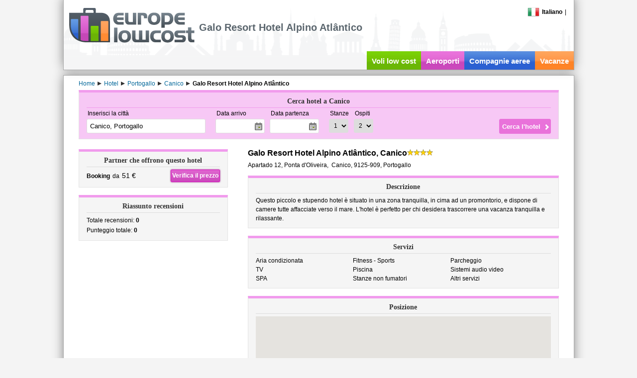

--- FILE ---
content_type: text/html; charset=utf-8
request_url: https://www.europelowcost.com/hotel/portogallo/canico/galo-resort-hotel-alpino-atlantico.aspx
body_size: 12997
content:
<!DOCTYPE html PUBLIC "-//W3C//DTD XHTML 1.0 Transitional//EN" "http://www.w3.org/TR/xhtml1/DTD/xhtml1-transitional.dtd"><html xmlns="http://www.w3.org/1999/xhtml" xml:lang="it-IT" lang="it-IT" xmlns:og="http://ogp.me/ns#" xmlns:fb="http://www.facebook.com/2008/fbml"><head><title>Galo Resort Hotel Alpino Atlântico, Canico, Portogallo - Europelowcost</title><meta http-equiv="content-type" content="text/html; charset=utf-8" /><meta http-equiv="content-language" content="it" /><meta name="description" content="Informazioni complete con foto, descrizioni, mappa e opinioni dei clienti per Galo Resort Hotel Alpino Atlântico di Canico. Confronta i prezzi delle camere e risparmia prima di prenotare, usa Europelowcost." /><meta name="viewport" content="width=device-width" /><link href="/styles/default-min.css" rel="stylesheet" type="text/css"/><link href="/styles/jquery-ui-min.css" rel="stylesheet" type="text/css"/><link type="image/x-icon" rel="shortcut icon" href="https://www.europelowcost.com/favicon.ico"/><!--[if IE 7]><link href="/styles/ie7.css" rel="stylesheet" type="text/css"/><![endif]--><script type="text/javascript" src="/scripts/jquery-min.js"></script><script type="text/javascript" src="/scripts/elc-min.js"></script><script type="text/javascript" src="/scripts/lang/elc_itIT.js"></script><meta property="og:title" content="Galo Resort Hotel Alpino Atlântico, Canico, Portogallo - Europelowcost"/><meta property="og:type" content="hotel"/><meta property="og:url" content="https://www.europelowcost.com/hotel/portogallo/canico/galo-resort-hotel-alpino-atlantico.aspx"/><meta property="og:image" content="https://www.europelowcost.com/images/layout/social-og.jpg"/><meta property="og:site_name" content="Europe Low Cost"/><meta property="fb:app_id" content="147693708706630"/><meta property="og:description" content="Informazioni complete con foto, descrizioni, mappa e opinioni dei clienti per Galo Resort Hotel Alpino Atlântico di Canico. Confronta i prezzi delle camere e risparmia prima di prenotare, usa Europelowcost."/><script async src="https://www.googletagmanager.com/gtag/js?id=G-MZNM4DN5FQ"></script><script>window.dataLayer= window.dataLayer||[];function gtag(){ dataLayer.push(arguments);}gtag('js', new Date());gtag('config', 'G-MZNM4DN5FQ');</script></head><!--[if IE]><body class="ie it purple"><![endif]--><!--[if!IE]>--><body class="it purple"><!--<![endif]--><div id="page"><div id="header"><div class="w-page pos-rel"><div class="menu"><div id="change-language" class="f-left pos-rel"><div class="point"><span class="flag-icon flag-it"></span><span class="bold ml-5">Italiano</span></div><script type="text/javascript">$(function (){elc.effects.bindClickToggle($('.point', '#change-language'), $('#change-language-selector'));});</script><div id="change-language-selector" style="display: none;"><div class="country"><a href="https://www.europelowcost.co.uk/hotels/portugal/canico/galo-resort-hotel-alpino-atlantico.aspx" title="Hotels low cost"><span class="flag-icon flag-gb"></span><span class="ml-5">English</span></a></div><div class="country"><a href="https://www.europelowcost.es/hoteles/portugal/canico/galo-resort-hotel-alpino-atlantico.aspx" title="Hoteles baratos"><span class="flag-icon flag-es"></span><span class="ml-5">Español</span></a></div><div class="country"><a href="https://www.europelowcost.fr/hotels/portugal/canico/galo-resort-hotel-alpino-atlantico.aspx" title="Hôtels pas chers"><span class="flag-icon flag-fr"></span><span class="ml-5">Français</span></a></div><div class="country"><a href="https://www.europelowcost.de/hotels/portugal/canico/galo-resort-hotel-alpino-atlantico.aspx" title="Hotels"><span class="flag-icon flag-de"></span><span class="ml-5">Deutsch</span></a></div></div></div><span class="mlat-5">|</span><div class="clear"></div></div><div id="logo"><a href="https://www.europelowcost.com/" title="Europelowcost.com"><img src="https://www.europelowcost.com/images/layout/logo-elc-grey.png" alt="Europelowcost: voli, hotel, autonoleggio, vacanze, low cost"/></a></div><h1 id="h-channel">Galo Resort Hotel Alpino Atlântico</h1><div id="social-ph">Social</div><ul id="services" data-visibility="desk"><li class="t-center f-left green"><a href="https://www.europelowcost.com/" title="Voli low cost">Voli low cost</a></li><li class="purple f-left t-center"><a href="https://www.europelowcost.com/aeroporti/" title="Aeroporti">Aeroporti</a></li><li class="blue f-left t-center"><a href="https://www.europelowcost.com/compagnie-aeree/" title="Compagnie aeree">Compagnie aeree</a></li><li class="orange f-left t-center"><a href="https://www.europelowcost.com/vacanze/" title="Vacanze">Vacanze</a></li></ul><div class="clear"></div></div></div><div id="section"><div class="w-page"><div id="breadcrumb" itemprop="breadcrumb" class="line23 mt-5"><span itemtype="http://data-vocabulary.org/Breadcrumb" itemscope="itemscope"><a class="mr-5" itemprop="url" href='https://www.europelowcost.com/' title="Home"><span itemprop="title">Home</span></a></span><span class="arrow-left"></span><span itemtype="http://data-vocabulary.org/Breadcrumb" itemscope="itemscope"><a class="mr-5" itemprop="url" href='https://www.europelowcost.com/hotel/' title="Hotel"><span itemprop="title">Hotel</span></a></span><span class="arrow-left"></span><span itemtype="http://data-vocabulary.org/Breadcrumb" itemscope="itemscope"><a class="mr-5" itemprop="url" href='https://www.europelowcost.com/hotel/portogallo/' title="Portogallo"><span itemprop="title">Portogallo</span></a></span><span class="arrow-left"></span><span itemtype="http://data-vocabulary.org/Breadcrumb" itemscope="itemscope"><a class="mr-5" itemprop="url" href='https://www.europelowcost.com/hotel/portogallo/canico/' title="Canico"><span itemprop="title">Canico</span></a></span><span class="arrow-left"></span><span itemtype="http://data-vocabulary.org/Breadcrumb" itemscope="itemscope"><span itemprop="title" class="bold">Galo Resort Hotel Alpino Atlântico</span></span></div><div id="content" class="pos-rel"><div id="lateral-engine" class="mb-20"><script type="text/javascript">$(function (){elc.controls.bindHotelsFormControls();});</script><div class="form bx-links"><div class="title">Cerca hotel a Canico</div><form id="ELCHotelsForm" name="ELCHotelsForm" class="bx-content" method="get" action="https://www.europelowcost.com/hotel/offerte-hotel.aspx"><div class="pos-rel f-left mr-20"><div class="field-title">Inserisci la città</div><input type="text" tabindex="1" class="airports" autocomplete="off" name="destination" placeholder="esempio: Roma" value="Canico, Portogallo" data-role="autocomplete"/><input type="hidden" name="city" value="6058"/></div><div class="f-left mr-20"><div class="f-left mr-10"><div class="field-title">Data arrivo</div><input type="text" class="datepicker" autocomplete="off" tabindex="2" name="chin_date" readonly="readonly"/></div><div class="f-left"><div class="field-title">Data partenza</div><input type="text" class="datepicker" autocomplete="off" tabindex="3" name="chout_date" readonly="readonly"/></div><div class="clear"></div></div><div class="f-left"><div class="f-left mr-10"><div class="field-title">Stanze</div><select name="rooms" tabindex="4"><option value="1" selected="selected">1</option><option value="2">2</option><option value="3">3</option></select></div><div class="f-left"><div class="field-title">Ospiti</div><select name="adults" tabindex="5"><option value="1">1</option><option value="2" selected="selected">2</option><option value="3">3</option><option value="4">4</option><option value="5">5</option><option value="6">6</option><option value="7">7</option><option value="8">8</option><option value="9">9</option></select></div><div class="clear"></div></div><div class="sub-wrapper"><input type="submit" value="Cerca l'hotel" tabindex="6"/></div><div class="clear"></div></form></div></div><div class="f-left lat-layout"><div class="bx-links"><div class="title">Partner che offrono questo hotel</div><div class="bx-content line24 grid-a"><div class=""><span class="f-left"><span class="bold mr-5">Booking</span><span>da<span class="fs-upper2 ml-5">51 €</span></span></span><a rel="nofollow" target="_blank" class="button purple f-right" href="https://www.europelowcost.com/u/h-230571">Verifica il prezzo</a><div class="clear"></div></div></div></div><div class="bx-dist bx-links hreview-aggregate"><div class="title vcard item"><span class="fn">Riassunto recensioni</span></div><div class="bx-content line20 grid-a"><div class="col-b">Totale recensioni:&nbsp;<span class="bold votes">0</span></div><div class="col-b">Punteggio totale:&nbsp;<span class="bold rating">0</span></div><div class="clear"></div></div></div></div><div class="f-right cen-layout"><div class="vcard box-nosp"><div><h2 class="name f-left fn fs-upper3 bold">Galo Resort Hotel Alpino Atlântico, Canico</h2><span class="stars f-left"><span class="star4"></span></span><div class="clear"></div></div><div class="location adr mt-10"><abbr class="geo" title="32.6419587201971;-16.8369126319885"></abbr><span class="street-address">Apartado 12, Ponta d'Oliveira</span>,&nbsp;<span class="extended-address"></span>&nbsp;<span class="locality">Canico</span>,&nbsp;<span class="postal-code">9125-909,</span>&nbsp;<span class="country-name">Portogallo</span></div><div></div></div><div class="bx-dist bx-links"><div class="title">Descrizione</div><div class="bx-content line18">Questo piccolo e stupendo hotel è situato in una zona tranquilla, in cima ad un promontorio, e dispone di camere tutte affacciate verso il mare. L'hotel è perfetto per chi desidera trascorrere una vacanza tranquilla e rilassante.</div></div><div class="bx-links bx-dist"><div class="title">Servizi</div><div class="bx-content line18 grid-b" id="facilities"><div class="col-a">Aria condizionata</div><div class="col-a">Fitness - Sports</div><div class="col-a">Parcheggio</div><div class="col-a">TV</div><div class="col-a">Piscina</div><div class="col-a">Sistemi audio video</div><div class="col-a">SPA</div><div class="col-a">Stanze non fumatori</div><div class="col-a">Altri servizi</div><div class="clear"></div></div></div><div class="bx-links bx-dist"><div class="title">Posizione</div><div id="maps" class="bx-content"></div><script type="text/javascript">      $.extend(true, elc.maps,{_map_placeholder: 'maps',_marker_data:[{"lat":"32.6419587202", "lng":"-16.8369126320", "text":"Galo Resort Hotel Alpino Atlântico"}]});$(document).ready(function (){elc.maps.initScript('elc.maps.hotels.drawDetailsMap');});</script></div></div><div class="clear"></div><div class="clear"></div></div></div></div><div id="footer" class="t-center"><div class="w-page mt-5 printable"><div class="grid-b"><div class="col-a t-center"><div class="t-left in-block"><b data-visibility="desk">Informazioni</b><ul><li><a rel="nofollow" href="https://www.europelowcost.com/info/chi-siamo.aspx" title="Chi siamo">Chi siamo</a></li><li data-visibility="desk"><a rel="nofollow" href="https://www.europelowcost.com/info/sala-stampa.aspx" title="Sala stampa">Sala stampa</a></li><li><a rel="nofollow" href="https://www.europelowcost.com/info/termini-e-condizioni.aspx" title="Termini e condizioni">Termini e condizioni</a></li><li><a rel="nofollow" href="https://www.europelowcost.com/info/privacy.aspx" title="Privacy">Privacy</a></li></ul></div></div><div class="col-b t-center" data-visibility="desk"><div class="t-left in-block"><b>Risorse utili</b><ul><li><a href="https://www.europelowcost.com/info/mappa-del-sito.aspx" title="Mappa del sito">Mappa del sito</a></li><li><a href="https://www.europelowcost.com/info/guida-hotel.aspx" title="Guida hotel">Guida hotel</a></li><li><a title="Guida voli low cost" href="https://www.europelowcost.com/info/guida-voli-low-cost.aspx">Guida voli low cost</a></li><li><a href="https://www.europelowcost.com/hotel/" title="Hotel">Hotel</a></li><li><a href="https://www.europelowcost.com/autonoleggio.aspx" title="Autonoleggio">Autonoleggio</a></li></ul></div></div><div class="col-c t-center" data-visibility="desk"><div class="t-left in-block"><b>Social</b><ul><li><a href="https://www.facebook.com/pages/europelowcost/100602366337?ref=mf" target="_blank" title="Facebook">Facebook</a></li><li><a href="https://twitter.com/europelowcost" target="_blank" title="Twitter">Twitter</a></li><li><a href="https://plus.google.com/100159349315166951097" rel="publisher" target="_blank" title="Google+">Google+</a></li><li><a href="https://www.youtube.com/user/europelowcost" target="_blank" title="YouTube">YouTube</a></li></ul></div></div><div class="clear"></div></div><div class="mt-15 printable"><span class="printable copy">Copyright&nbsp;&copy; Ardisia Srl 2026</span><span data-visibility="desk"> - P.IVA: IT02999840214. Tutti i diritti sono riservati.</span></div></div></div></div><script type="text/javascript">$(function (){elc.controls.bindHotelDetailsPageEvents();});</script></body></html><!--Compacted in 00:00:00.0027696-->